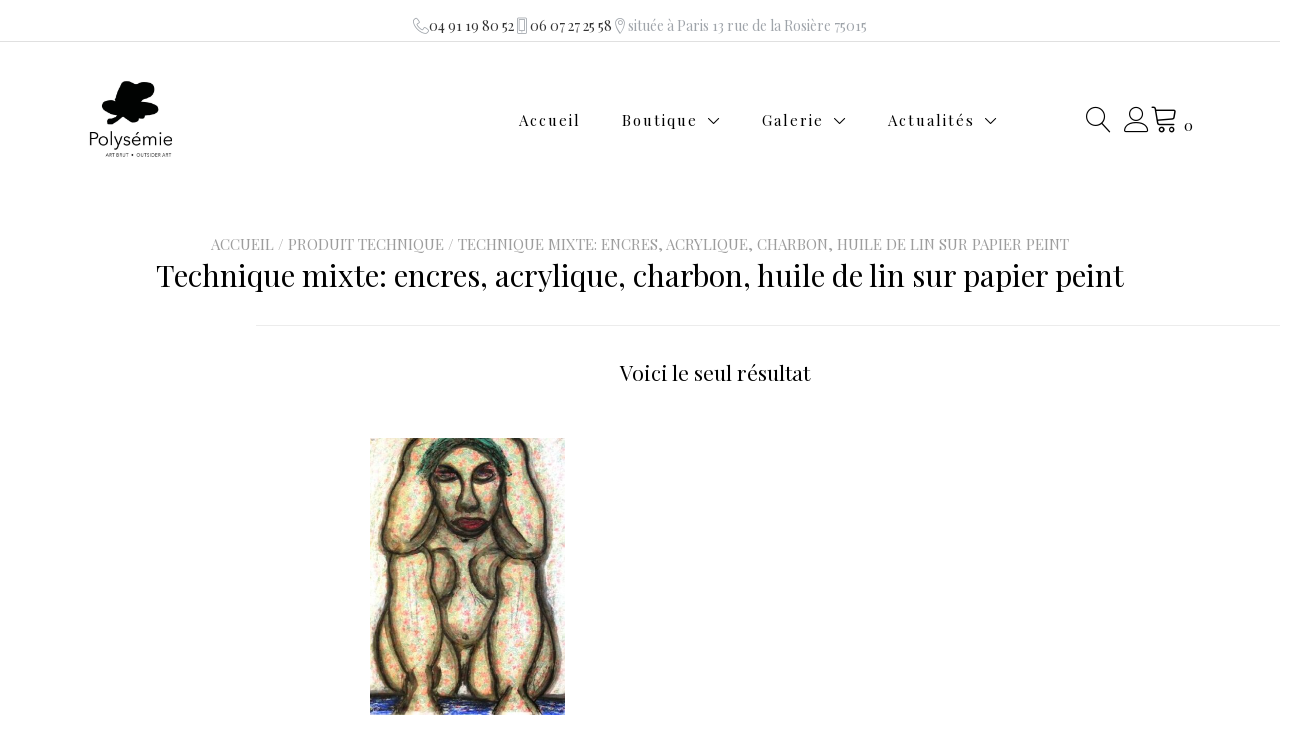

--- FILE ---
content_type: application/x-javascript
request_url: https://polysemie.com/wp-content/uploads/custom-css-js/422.js?v=846
body_size: -376
content:
/******* Do not edit this file *******
Simple Custom CSS and JS - by Silkypress.com
Saved: Dec 10 2025 | 17:29:27 */
 

<link rel="stylesheet" href="https://cdnjs.cloudflare.com/ajax/libs/font-awesome/6.5.0/css/all.min.css">
